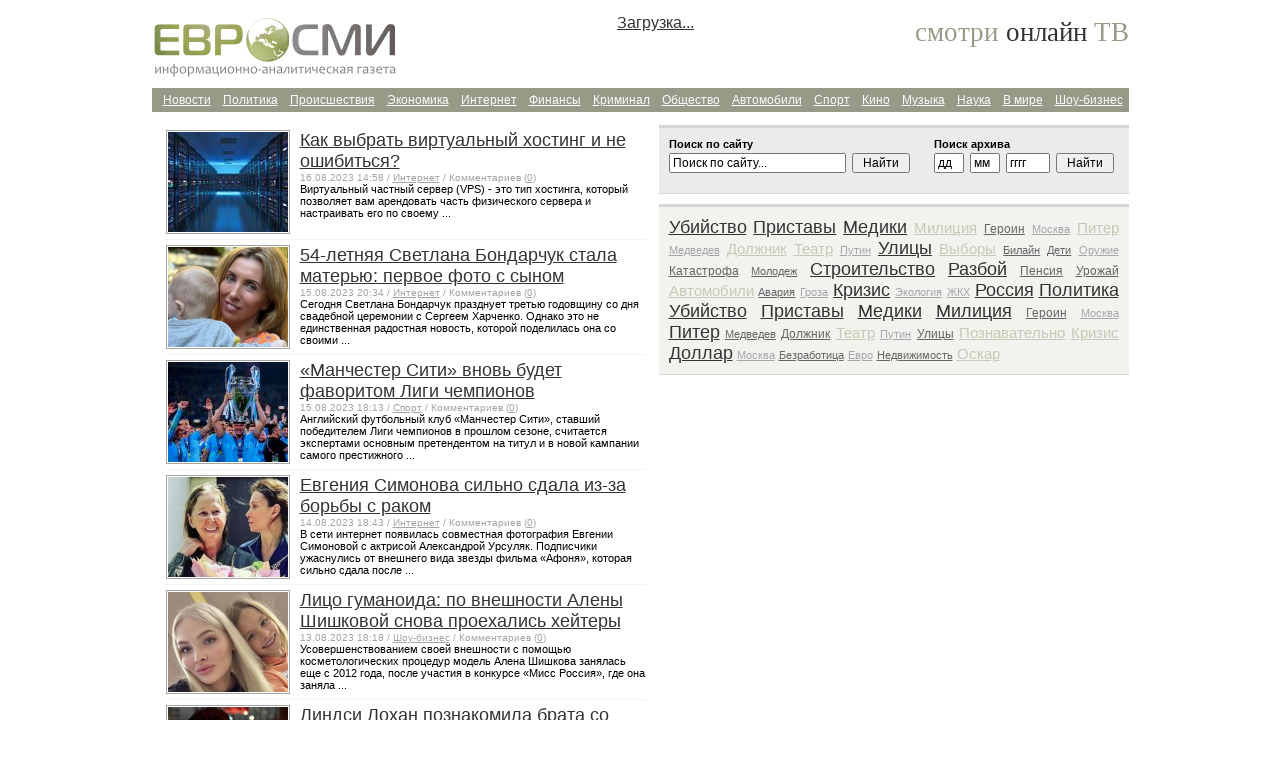

--- FILE ---
content_type: text/html; charset=windows-1251
request_url: https://www.eurosmi.ru/tags/%C1%E5%E7%F0%E0%E1%EE%F2%E8%F6%E0/6.html
body_size: 5187
content:

<!DOCTYPE html PUBLIC "-//W3C//DTD XHTML 1.0 Transitional//EN" "http://www.w3.org/TR/xhtml1/DTD/xhtml1-transitional.dtd">

<html xmlns="http://www.w3.org/1999/xhtml">

<head>
<meta http-equiv="content-type" content="text/html;charset=windows-1251" />

<title>ЕвроСМИ - Все новости связанные с тэгом -  - страница: 6</title>
<link rel="alternate" type="application/rss+xml" title="RSS feed" href="https://www.eurosmi.ru/rss.xml">
<link href="/templates/css/style.css?2" media="screen" rel="stylesheet" type="text/css" />
<!--<script type="text/javascript" src="templates/js/close.js"></script>-->
</head>

<body>
<!-- begin of Top100 code -->
<script id="top100Counter" type="text/javascript" src="https://counter.rambler.ru/top100.jcn?1514707"></script><noscript><img src="http://counter.rambler.ru/top100.cnt?1514707" alt="" width="1" height="1" border="0"></noscript>
<!-- end of Top100 code -->
<div class="header">
<div class="logo"><a href="/"><img src="/templates/images/logo.gif" alt="ЕвроСМИ - Европейская информационно-аналитическая газета" height="80" width="245" border="0"/></a></div>

<div class="top_left">
</div>

<div class="top_right">
<div align="center" class="tv_d"><span class="tv_a">смотри</span> <span class="tv_b"><a href="/tv">онлайн <span class="tv_c">ТВ</span></a></span></div>
</div>

<div class="menu" align="center">

<a href="/show-business/">Шоу-бизнес</a>

<a href="/worlds/">В мире</a>

<a href="/science/">Наука</a>

<a href="/music/">Музыка</a>

<a href="/cinemas/">Кино</a>

<a href="/sports/">Спорт</a>

<a href="/cars/">Автомобили</a>

<a href="/society/">Общество</a>

<a href="/crime/">Криминал</a>

<a href="/finance/">Финансы</a>

<a href="/internet/">Интернет</a>

<a href="/economy/">Экономика</a>

<a href="/incidents/">Происшествия</a>

<a href="/politics/">Политика</a>
<a href="/">Новости</a>
</div>
</div>

<div class="content">
<div class="list_height">

<div class="list"><img src="/uploads/120x100/1692187111.jpg" border="0" align="left" alt="Как выбрать виртуальный хостинг и не ошибиться?" />
<h2><a href="/342kak_vybrat_virtualnyiy_hosting_i_ne_oshibitsya.html">Как выбрать виртуальный хостинг и не ошибиться?</a></h2>
<div class="date">16.08.2023 14:58 / <a href="/internet/">Интернет</a> / Комментариев (<a href="/342kak_vybrat_virtualnyiy_hosting_i_ne_oshibitsya.html#comments">0</a>)</div>Виртуальный частный сервер (VPS) - это тип хостинга, который позволяет вам арендовать часть физического сервера и настраивать его по своему ...</div>

<div class="list"><img src="/uploads/120x100/1692120899.png" border="0" align="left" alt="54-летняя Светлана Бондарчук стала матерью: первое фото с сыном" />
<h2><a href="/63454_letnyaya_svetlana_bondarchuk_stala_materyu_pervoe_foto_s_synom.html">54-летняя Светлана Бондарчук стала матерью: первое фото с сыном</a></h2>
<div class="date">15.08.2023 20:34 / <a href="/internet/">Интернет</a> / Комментариев (<a href="/63454_letnyaya_svetlana_bondarchuk_stala_materyu_pervoe_foto_s_synom.html#comments">0</a>)</div>Сегодня Светлана Бондарчук празднует третью годовщину со дня свадебной церемонии с Сергеем Харченко. Однако это не единственная радостная новость, которой поделилась она со своими ...</div>

<div class="list"><img src="/uploads/120x100/1692112414.jpg" border="0" align="left" alt="«Манчестер Сити» вновь будет фаворитом Лиги чемпионов" />
<h2><a href="/578manchester_siti_vnov_budet_favoritom_ligi_chempionov.html">«Манчестер Сити» вновь будет фаворитом Лиги чемпионов</a></h2>
<div class="date">15.08.2023 18:13 / <a href="/sports/">Спорт</a> / Комментариев (<a href="/578manchester_siti_vnov_budet_favoritom_ligi_chempionov.html#comments">0</a>)</div>Английский футбольный клуб «Манчестер Сити»,
ставший победителем Лиги чемпионов в прошлом сезоне, считается экспертами
основным претендентом на титул и в новой кампании самого престижного ...</div>

<div class="list"><img src="/uploads/120x100/1692027821.png" border="0" align="left" alt="Евгения Симонова сильно сдала из-за борьбы с раком" />
<h2><a href="/870evgeniya_simonova_silno_sdala_iz_za_borby_s_rakom.html">Евгения Симонова сильно сдала из-за борьбы с раком</a></h2>
<div class="date">14.08.2023 18:43 / <a href="/internet/">Интернет</a> / Комментариев (<a href="/870evgeniya_simonova_silno_sdala_iz_za_borby_s_rakom.html#comments">0</a>)</div>В сети интернет появилась совместная фотография Евгении Симоновой с актрисой Александрой Урсуляк. Подписчики ужаснулись от внешнего вида звезды фильма «Афоня», которая сильно сдала после ...</div>

<div class="list"><img src="/uploads/120x100/1691939903.png" border="0" align="left" alt="Лицо гуманоида: по внешности Алены Шишковой снова проехались хейтеры" />
<h2><a href="/245litso_gumanoida_po_vneshnosti_aleny_shishkovoiy_snova_proehalis_heiytery.html">Лицо гуманоида: по внешности Алены Шишковой снова проехались хейтеры</a></h2>
<div class="date">13.08.2023 18:18 / <a href="/show-business/">Шоу-бизнес</a> / Комментариев (<a href="/245litso_gumanoida_po_vneshnosti_aleny_shishkovoiy_snova_proehalis_heiytery.html#comments">0</a>)</div>Усовершенствованием своей внешности с помощью косметологических процедур модель Алена Шишкова занялась еще с 2012 года, после участия в конкурсе «Мисс Россия», где она заняла ...</div>

<div class="list"><img src="/uploads/120x100/1691769972.png" border="0" align="left" alt="Линдси Лохан познакомила брата со своим новорожденным сыном" />
<h2><a href="/552lindsi_lohan_poznakomila_brata_so_svoim_novorojdennym_synom.html">Линдси Лохан познакомила брата со своим новорожденным сыном</a></h2>
<div class="date">11.08.2023 19:06 / <a href="/show-business/">Шоу-бизнес</a> / Комментариев (<a href="/552lindsi_lohan_poznakomila_brata_so_svoim_novorojdennym_synom.html#comments">0</a>)</div>Гордый дядя без ума от счастья после первой встречи со своим племянником ...</div>

<div class="list"><img src="/uploads/120x100/1691688474.png" border="0" align="left" alt="В Сеть интернет слили фото Лады Дэнс, которая выжила в жутком ДТП" />
<h2><a href="/668v_set_internet_slili_foto_lady_dens_kotoraya_vyjila_v_jutkom_dtp.html">В Сеть интернет слили фото Лады Дэнс, которая выжила в жутком ДТП</a></h2>
<div class="date">10.08.2023 20:27 / <a href="/incidents/">Происшествия</a> / Комментариев (<a href="/668v_set_internet_slili_foto_lady_dens_kotoraya_vyjila_v_jutkom_dtp.html#comments">0</a>)</div>В прошлые выходные с певицей Ладой Дэнс произошло несчастье – она попала в ДТП неподалеку от Подольска. Все это время она находится в больнице, ...</div>

<div class="list"><img src="/uploads/120x100/1691597314.png" border="0" align="left" alt="Певица Лада Дэнс попала в серьёзное ДТП: состояние артистки" />
<h2><a href="/224pevitsa_lada_dens_popala_v_sereznoe_dtp_sostoyanie_artistki.html">Певица Лада Дэнс попала в серьёзное ДТП: состояние артистки</a></h2>
<div class="date">09.08.2023 19:08 / <a href="/incidents/">Происшествия</a> / Комментариев (<a href="/224pevitsa_lada_dens_popala_v_sereznoe_dtp_sostoyanie_artistki.html#comments">0</a>)</div>В районе города Подольск певица Лада Дэнс попала в серьезное дорожно-транспортное происшествие. Сейчас она продолжает находиться в больнице и состояние ее здоровья только ...</div>

<div class="list"><img src="/uploads/120x100/1691510593.png" border="0" align="left" alt="Роман Костомаров протестировал долгожданные протезы на ноги" />
<h2><a href="/394roman_kostomarov_oproboval_dolgojdannye_protezy_na_nogi.html">Роман Костомаров протестировал долгожданные протезы на ноги</a></h2>
<div class="date">08.08.2023 19:03 / <a href="/sports/">Спорт</a> / Комментариев (<a href="/394roman_kostomarov_oproboval_dolgojdannye_protezy_na_nogi.html#comments">0</a>)</div>Роман Костомаров недавно выписался из больницы, где провел примерно полгода. Там он лежал в реанимации и боролся изо всех сил за свою жизнь, однако ...</div>

<div class="list"><img src="/uploads/120x100/1691345300.png" border="0" align="left" alt="Райан Гослинг помог пожилой женщине прогуляться по пляжу" />
<h2><a href="/435raiyan_gosling_pomog_pojiloiy_jenschine_progulyatsya_po_plyaju.html">Райан Гослинг помог пожилой женщине прогуляться по пляжу</a></h2>
<div class="date">06.08.2023 21:08 / <a href="/cinemas/">Кино</a> / Комментариев (<a href="/435raiyan_gosling_pomog_pojiloiy_jenschine_progulyatsya_po_plyaju.html#comments">0</a>)</div>Актер Райан Гослинг вместе со своей женой Евой Мендес и двумя дочерями проводили досуг на пляже в Санта-Барбаре. Веселый уик-энд ознаменовался первым свободным временем ...</div>

<div class="pages">Страницы: &nbsp;<a href="1.html">в начало</a>&nbsp;|&nbsp;<a href="5.html">5</a>&nbsp;|&nbsp;<b>6</b>&nbsp;|&nbsp;<a href="7.html">7</a>&nbsp;|&nbsp;<a href="8.html">8</a>&nbsp;|&nbsp;<a href="9.html">9</a>&nbsp;|&nbsp;<a href="10.html">10</a>&nbsp;|&nbsp;<a href="8656.html">в конец</a></div>
</div>

<div class="sitebar2">
<div class="form_search">
<div><b>Поиск по сайту</b></div>
<form name="Search">
<input type="text" name="query" size="23" maxlength="20" value="Поиск по сайту..." onFocus="if(this.value=='Поиск по сайту...')this.value='';" />&nbsp;
<input type="submit" onclick="document.location='/search/'+this.form.query.value+'/';return false;" value=" Найти ">
</form>
</div>
<div class="form_arch">
<div><b>Поиск архива</b></div>
<form name="Archive">
<input type="text" name="d" size="2" maxlength="2" value="дд" onFocus="if(this.value=='дд')this.value='';" />&nbsp;
<input type="text" name="m" size="2" maxlength="2" value="мм" onFocus="if(this.value=='мм')this.value='';" />&nbsp;
<input type="text" name="y" size="4" maxlength="4" value="гггг" onFocus="if(this.value=='гггг')this.value='';" />&nbsp;
<input type="submit" onclick="document.location='/'+this.form.y.value+'/'+this.form.m.value+'/'+this.form.d.value+'/';return false;" value=" Найти ">
</form>
</div>
</div>
<div class="list_height_bar">
<div style="text-align: justify; background-color: #f2f3ef; float: right; padding: 10px 10px 10px 10px; ">


<a class='font0' href='/tags/%D3%E1%E8%E9%F1%F2%E2%EE/'>Убийство</a>

<a class='font0' href='/tags/%CF%F0%E8%F1%F2%E0%E2%FB/'>Приставы</a>

<a class='font0' href='/tags/%CC%E5%E4%E8%EA%E8/'>Медики</a>

<a class='font3' href='/tags/%CC%E8%EB%E8%F6%E8%FF/'>Милиция</a>

<a class='font4' href='/tags/%C3%E5%F0%EE%E8%ED/'>Героин</a>

<a class='font5' href='/tags/%CC%EE%F1%EA%E2%E0/'>Москва</a>

<a class='font3' href='/tags/%CF%E8%F2%E5%F0/'>Питер</a>

<a class='font5' href='/tags/%CC%E5%E4%E2%E5%E4%E5%E2/'>Медведев</a>

<a class='font3' href='/tags/%C4%EE%EB%E6%ED%E8%EA/'>Должник</a>

<a class='font3' href='/tags/%D2%E5%E0%F2%F0/'>Театр</a>

<a class='font5' href='/tags/%CF%F3%F2%E8%ED/'>Путин</a>

<a class='font0' href='/tags/%D3%EB%E8%F6%FB/'>Улицы</a>

<a class='font3' href='/tags/%C2%FB%E1%EE%F0%FB/'>Выборы</a>

<a class='font2' href='/tags/%C1%E8%EB%E0%E9%ED/'>Билайн</a>

<a class='font2' href='/tags/%C4%E5%F2%E8/'>Дети</a>

<a class='font5' href='/tags/%CE%F0%F3%E6%E8%E5/'>Оружие</a>

<a class='font4' href='/tags/%CA%E0%F2%E0%F1%F2%F0%EE%F4%E0/'>Катастрофа</a>

<a class='font2' href='/tags/%CC%EE%EB%EE%E4%E5%E6/'>Молодеж</a>

<a class='font0' href='/tags/%D1%F2%F0%EE%E8%F2%E5%EB%FC%F1%F2%E2%EE/'>Строительство</a>

<a class='font0' href='/tags/%D0%E0%E7%E1%EE%E9/'>Разбой</a>

<a class='font4' href='/tags/%CF%E5%ED%F1%E8%FF/'>Пенсия</a>

<a class='font4' href='/tags/%D3%F0%EE%E6%E0%E9/'>Урожай</a>

<a class='font3' href='/tags/%C0%E2%F2%EE%EC%EE%E1%E8%EB%E8/'>Автомобили</a>

<a class='font2' href='/tags/%C0%E2%E0%F0%E8%FF/'>Авария</a>

<a class='font5' href='/tags/%C3%F0%EE%E7%E0/'>Гроза</a>

<a class='font0' href='/tags/%CA%F0%E8%E7%E8%F1/'>Кризис</a>

<a class='font5' href='/tags/%DD%EA%EE%EB%EE%E3%E8%FF/'>Экология</a>

<a class='font5' href='/tags/%C6%CA%D5/'>ЖКХ</a>

<a class='font0' href='/tags/%D0%EE%F1%F1%E8%FF/'>Россия</a>

<a class='font0' href='/tags/%CF%EE%EB%E8%F2%E8%EA%E0/'>Политика</a>

<a class='font0' href='/tags/%D3%E1%E8%E9%F1%F2%E2%EE/'>Убийство</a>

<a class='font0' href='/tags/%CF%F0%E8%F1%F2%E0%E2%FB/'>Приставы</a>

<a class='font0' href='/tags/%CC%E5%E4%E8%EA%E8/'>Медики</a>

<a class='font0' href='/tags/%CC%E8%EB%E8%F6%E8%FF/'>Милиция</a>

<a class='font4' href='/tags/%C3%E5%F0%EE%E8%ED/'>Героин</a>

<a class='font5' href='/tags/%CC%EE%F1%EA%E2%E0/'>Москва</a>

<a class='font0' href='/tags/%CF%E8%F2%E5%F0/'>Питер</a>

<a class='font2' href='/tags/%CC%E5%E4%E2%E5%E4%E5%E2/'>Медведев</a>

<a class='font4' href='/tags/%C4%EE%EB%E6%ED%E8%EA/'>Должник</a>

<a class='font3' href='/tags/%D2%E5%E0%F2%F0/'>Театр</a>

<a class='font5' href='/tags/%CF%F3%F2%E8%ED/'>Путин</a>

<a class='font4' href='/tags/%D3%EB%E8%F6%FB/'>Улицы</a>

<a class='font3' href='/tags/%CF%EE%E7%ED%E0%E2%E0%F2%E5%EB%FC%ED%EE/'>Познавательно</a>

<a class='font3' href='/tags/%CA%F0%E8%E7%E8%F1/'>Кризис</a>

<a class='font0' href='/tags/%C4%EE%EB%EB%E0%F0/'>Доллар</a>

<a class='font5' href='/tags/%CC%EE%F1%EA%E2%E0/'>Москва</a>

<a class='font2' href='/tags/%C1%E5%E7%F0%E0%E1%EE%F2%E8%F6%E0/'>Безработица</a>

<a class='font5' href='/tags/%C5%E2%F0%EE/'>Евро</a>

<a class='font2' href='/tags/%CD%E5%E4%E2%E8%E6%E8%EC%EE%F1%F2%FC/'>Недвижимость</a>

<a class='font3' href='/tags/%CE%F1%EA%E0%F0/'>Оскар</a>

<a class='font0' href='/tags//'></a>
</div>
</div>

</div>
</div>
<div class="content">

<!-- MarketNews Start --><div id="MarketGid6344"><center><a href="http://marketgid.com" target="_blank">Загрузка...</a></center></div><!-- MarketNews End --><!-- pered </body> --><script type="text/javascript" src="https://mg.dt00.net/js/e/u/eurosmi.ru.i6.js" charset="windows-1251"></script>

<div class="footer">
<div class="footer_left">
© 2008-2021 «ЕВРОСМИ»<br>
При цитировании материалов прямая гиперссылка на ЕВРОСМИ.RU обязательна.
</div>
<div class="footer_center">

<a href="/rules.html">Правовая информация</a> | <a href="/job.html">Вакансии</a> | <a href="/feedback.html">Обратная связь</a> | <a href="/advertising.html">Реклама на сайте</a> | <a href="/about.html">О сайте</a>

</div><div class="footer_right">
<!-- begin of Top100 logo -->
<a href="http://top100.rambler.ru/top100/"><img src="http://top100-images.rambler.ru/top100/banner-88x31-rambler-gray2.gif" alt="Rambler's Top100" width="88" height="31" border="0" /></a>
<!-- end of Top100 logo -->
<!--LiveInternet counter--><script type="text/javascript"><!--
document.write("<a href='http://www.liveinternet.ru/click' "+
"target=_blank><img src='http://counter.yadro.ru/hit?t14.1;r"+
escape(document.referrer)+((typeof(screen)=="undefined")?"":
";s"+screen.width+"*"+screen.height+"*"+(screen.colorDepth?
screen.colorDepth:screen.pixelDepth))+";u"+escape(document.URL)+
";"+Math.random()+
"' alt='' title='LiveInternet: показано число просмотров за 24"+
" часа, посетителей за 24 часа и за сегодня' "+
"border=0 width=88 height=31><\/a>")//--></script><!--/LiveInternet-->
</div>
</div>
</div>

<script defer src="https://static.cloudflareinsights.com/beacon.min.js/vcd15cbe7772f49c399c6a5babf22c1241717689176015" integrity="sha512-ZpsOmlRQV6y907TI0dKBHq9Md29nnaEIPlkf84rnaERnq6zvWvPUqr2ft8M1aS28oN72PdrCzSjY4U6VaAw1EQ==" data-cf-beacon='{"version":"2024.11.0","token":"56c568050e1644a3aee853854e10dfc5","r":1,"server_timing":{"name":{"cfCacheStatus":true,"cfEdge":true,"cfExtPri":true,"cfL4":true,"cfOrigin":true,"cfSpeedBrain":true},"location_startswith":null}}' crossorigin="anonymous"></script>
</body>
</html>


--- FILE ---
content_type: text/css
request_url: https://www.eurosmi.ru/templates/css/style.css?2
body_size: 3139
content:
.top_right2 {float:left}
b.font0,a.font0:link,a.font0:visited,a.font0:hover{color:#333;font-size:18px;font-weight:normal;text-decoration:underline}
b.font1,a.font1:link,a.font1:visited,a.font1:hover{color:#979a87;font-size:19px;font-weight:normal;text-decoration:underline}
b.font2,a.font2:link,a.font2:visited,a.font2:hover{color:#666;font-size:11px;font-weight:normal;text-decoration:underline}
b.font3,a.font3:link,a.font3:visited,a.font3:hover{color:#c6c9b5;font-size:15px;font-weight:normal;text-decoration:underline}
b.font4,a.font4:link,a.font4:visited,a.font4:hover{color:#666;font-size:12px;font-weight:normal;text-decoration:underline}
b.font5,a.font5:link,a.font5:visited,a.font5:hover{color:#a7a7ab;font-size:11px;font-weight:normal;text-decoration:underline}
a:link,a:visited{color:#333;text-decoration:underline}
a:hover{color:#5b5b5b;text-decoration:none}
a:active{color:red;text-decoration:none}
body{ font-family: tahoma, arial, verdana, "times new roman"; background-color: #fff; width: 977px; margin-right: auto; margin-left: auto; }
form{margin:0;padding:3px 0 0}
h3 { color: #69686d; font-size: 18px; font-weight: normal; margin: 0; padding: 0; }
input{font-size:12px;font-family:arial}
li{color:#8f9184;list-style-type:square}
.player{ background-color: #000; text-align: center; width: 100%; border-top:3px solid #e0e6d2; border-bottom:3px solid #e0e6d2; margin:0; padding:0; border-right-width: 0; border-left-width: 0; }
p.thumb{ height:200px; border-top:3px solid #e0e6d2; border-bottom:3px solid #e0e6d2; margin:0; padding:0; border-right-width: 0; border-left-width: 0; }
p.thumb a{ float:left; width:330px; height:200px; overflow:hidden; margin: 0; padding: 0; }
p.thumb a img{ margin: 0; padding: 0; }
.ads{width:67px;height:360px;float:right;margin:0;padding:0;background:#979a87}
.ads img{float:right;margin:0 0 5px;padding:0}
.biger,.footer_center,.popul_left,.popul_right{ float:right }
.block_center{ font-size:13px; width:95%; float:left; padding-bottom:5px; padding-left:15px; display:block }
.block_center img{border:solid 1px #f2f2f2;margin:0 5px 0 0;background:#fff}
.block_left{font-size:11px;text-align:justify;float:left;display:block}
.block_left_top{width:330px}
.block_right{ line-height:13px; background-color: #979a87; width: 240px; float: left; display:block   }
.block_right img{ background-color: #979a87; border:1px solid #e0e6d2; }
.border{border:solid 1px #acacac;padding:1px}
.calendar{ font-size:11px; text-align:left; float:right; background:#f6f6f6 ; text-transform: lowercase; width: auto; height: 120px; margin: 0; padding: 10px; border-top: 3px solid #d6d6d6; border-bottom: 1px solid #d6d6d6; }
.calendar a:link,.calendar a:visited{ font-size:11px; text-decoration:underline }
.calendar a:hover,.calendar a:active{ font-size: 11px; text-decoration:none  }
.calendar table{ font-size:11px; width: 180px; height: 117px; float: left; margin: 0; padding: 0; }
.calendar td{ margin: 0; padding: 3px; }
.clean,.clean img{border:solid 0 #fff}
.comment{ font-size:11px; float:left; border-bottom:10px solid #fff; margin:0; padding:0; background:#f6f7f3; width: 480px; }
.single { font-size: 12px; font-family: tahoma; background-color: #979a87; }
.single td { font-size: 12px; font-family: tahoma; }
.comment_name{color:#7a7a7a;font-size:10px;width:410px;float:left;margin:0 20px 0 10px;padding:10px 0 3px}
.comment_text{color:#333;font-size:11px;width:410px;float:left;margin:0 20px 0 10px;padding:0 0 10px}
.cont_biger{width:120px;float:left;padding-top:15px;padding-left:0}
.cont_center{width:33%;height:410px;float:left;margin-right:auto;margin-left:4px;display:block;background:#849452}
.cont_center a:active,.cont_left a:active,.cont_right a:active{color:#8db521;text-decoration:none}
.cont_center a:hover,.cont_left a:link,.cont_left a:visited,.cont_right a:hover{color:#fff;text-decoration:none}
.cont_center a:link,.cont_center a:visited,.cont_left a:hover,.cont_right a:link,.cont_right a:visited{color:#fff;text-decoration:underline}
.cont_center h1{color:#e0e6d2;font-size:28px;font-weight:400;letter-spacing:-1px;margin:0;padding:0 0 5px 15px;}
.cont_left{color:#fff;width:34%;height:410px;float:left;margin-right:auto;margin-left:auto;padding-right:15px;padding-left:15px;background:#979a87}
.cont_right h1{color:#e0e6d2;font-size:28px;font-weight:400;letter-spacing:-1px;margin:0;padding:0 0 2px 0;}
.cont_left h1{color:#e0e6d2;font-size:28px;font-weight:400;letter-spacing:-1px;margin:0;padding:0 0 5px 0;}
.cont_left h2{color:#fff;font-size:18px;font-weight:normal;height:100%;border-left:5px solid maroon;margin:0;padding:3px 10px}
.cont_left_bg{font-weight:700;width:100%;clear:left;display:block;background:#555}
#mediaspace {z-index:1; height:377px;}
.cont_pre{width:14px;height:39px;float:left;margin:0;padding:0}
.cont_right{width:auto;height:410px;float:right;padding-right:15px;padding-left:16px;background:#979a87}
.content{width:977px;padding:0}
.date,.date a:link,.date a:visited{color:#a4a4a4;font-size:10px}
.dater,.dater a:link,.dater a:visited{color:#a4a4a4;font-size:11px}
.footer{ font-size:11px; width: 100%; float:left; border-top:3px solid #d9d9d9; margin:50px 0 0; padding:10px 0 10px 0 }
.footer_center{ font-size: 9px; font-family: arial; text-align: center; vertical-align: super; width: 530px; float:left; margin: 0; padding: 0; }
.footer_center a:link,.footer_center a:visited{ font-size: 11px; font-family: tahoma; text-decoration: underline; }
.footer_center a:hover,.footer_center a:active{ font-size: 11px; font-family: tahoma; text-decoration: none; }
.footer_left{ width:250px; float:left; margin: 0; padding: 0; }
.footer_right{ text-align: right; width:180px; float:right ; margin: 0; padding: 0; }
.form_arch{font-size:11px;text-align:left;height:45px;float:right;padding:10px 15px 10px 0}
.form_arch a:link,.form_arch a:visited,.form_search a:link,.form_search a:visited,.informer a:link,.informer a:visited,.informer table,.list_height_bar strong{font-size:11px}
.form_search{font-size:11px;text-align:left;height:45px;float:left;padding:10px 0 10px 10px}
.header{ font-size:11px; width:977px; float: inherit; clear: both; margin: 0 auto; padding: 0; display: block; }
.icomm{ font-size:11px; background-color: #f7fbff; float:left; margin:0; padding:10px }
.icomment{ font-size:11px; width:470px; float:left; margin:0; padding:0; background:#f7fbff; }
.icomment a:link,.icomment a:visited{font-size:11px;text-transform:lowercase}
.informer{ font-size:11px; background-color: #f6f6f6; text-align:left; width:54%; float:left; height: 120px; margin: 0; padding: 10px 0 10px 10px; border-top: 3px solid #d6d6d6; border-bottom: 1px solid #d6d6d6; }
.last,.last a:link,.last a:visited{color:#a4a4a4;font-size:10px;font-weight:700;text-align:right;width:100px;float:right}
.list{font-size:11px;float:left;margin-top:0;margin-bottom:0;padding-top:5px;padding-bottom:5px;border-bottom:1px solid #f6f4ef}
.list h1 { color: #69686d; font-size: 36px; font-weight: normal; margin: 0; padding: 0; }
.list_height{text-align:left;width:480px;float:left;clear:left;margin:10px 0 0;padding:0 0 0 14px}
.list_height h1{color:#333;font-size:22px;font-weight:400;margin:0;padding:0}
.list_height h2{color:#333;font-size:18px;font-weight:normal;margin:0 0 0 20px;padding:0}
.list_height img{border:solid 1px #a4a4a4;margin:0 10px 0 0;padding:1px}
.list_height_bar{ width:470px; float:right; clear:right; margin:10px 0 0; padding:0; background:#f2f3ef; border-top: 3px solid #d6d6d6; border-bottom: 1px solid #d6d6d6; }
.loading{height:30px}
.logo{width:245px;height:80px;float:left}
.menu{text-align:center;width:977px;float:left;border-bottom:3px solid #fff;margin:0;padding:0;background:#979a87}
.menu a:link,.menu a:visited{color:#f7fbff;font-size:12px;text-decoration:underline;text-align:center;float:right;padding:5px 6px;background:#979a87}
.menu a:hover,.menu a:active{color:#333;font-size:12px;text-decoration:none;text-align:center;float:right;border-top:2px solid maroon;padding:4px 6px;background:#c6c9b5}
.more,.more a:link,.more a:visited{color:#fff;font-size:10px;font-weight:700;text-align:right}
.namebar{ font-size:18px; font-weight: normal; background-color: #f6f4ef; float:left; margin-top:0; margin-bottom:0; padding: 5px 10px; border-bottom:1px solid #f6f4ef      ; display: block; }
.pages{color:#999;font-size:18px;font-weight:400;float:left;padding-top:20px;padding-bottom:20px;margin:0}
.pages a:link,.pages a:visited{color:#7a7a7a;font-size:18px;font-family:arial;font-weight:400;text-decoration:underline}
.pages a:hover,.pages a:active{color:#979a87;font-size:18px;font-family:arial;font-weight:400;text-decoration:none}
.pages b{color:#424242;font-size:18px;font-weight:400;padding:2px 3px 2px 4px;background:#f2f2f2}
.popul{font-size:11px;width:320px;float:right;margin:0;padding:1px 0 0 10px}
.popul h2{font-size:11px;font-weight:400;margin:0;padding:0}
.popul img{margin:3px 5px 0 0;padding:1px}
.popular{font-size:11px;width:340px;float:right;clear:right;margin:0;padding:5px 0}
.popular2{ font-size:11px; width:340px; float:right; clear:right; margin:10px 0 0; padding:5px 0; }
.rate{font-size:11px;clear:left;padding-right:10px}
.rate p{color:#acacac;font-size:11px;font-family:arial;font-weight:400;line-height:1px}
.ratingblock{display:block;padding:1px}
.recent{ color: #333; font-size:11px; width: 98%; float:left; clear: left; margin-top:0; margin-bottom:0; padding-top:10px; padding-left: 10px; }
.sitebar{ width:470px; float:right; clear:right; margin:10px 0 0; padding:0 0 10px; background:#fff; border-top: 3px solid #d6d6d6; border-bottom: 1px solid #d6d6d6; }
.sitebar2{ width:470px; height:55px; float:right; margin:10px 0 0; padding:0 0 10px; background:#ebebeb; border-top: 3px solid #d6d6d6; border-bottom: 1px solid #d6d6d6; }
.sitebar3{ background-image: none; background-repeat: repeat; background-attachment: scroll; background-position: 0 0; width:470px; float:right; clear:right; margin:10px 0 0; padding: 0; }
.social { margin: 0; padding: 10px; border: solid 0 #fff; }
.social img { margin: 0; padding: 0; border: solid 0 #fff; }
.static{color:#5D3126}
.stime,.stime a:link,.stime a:visited{color:#acacac;font-size:10px}
.thanks{color:#36AA3D}
.time a:link,.time a:visited{color:#e0e6d2;font-size:10px}
.time,.time a:link,.time a:visited{color:#e0e6d2;font-size:10px}
.timel{ color:#e0e6d2; font-size:10px; padding-top: 5px; }
.top_left { width: 468px; float: left; padding-left: 19px; padding-top: 6px; }
.top_right { font-size: 9px; font-family: arial; line-height: 18px; float: right; }
.top_right a:link,.top_right a:visited { color: #5d5d5d; font-size: 11px; font-family: tahoma; text-decoration: underline; }
.top_right a:hover,.top_right a:active { color: #5d5d5d; font-size: 11px; font-family: tahoma; text-decoration: none; }
.tulbar{float:left}
.tv_a { color: #979a87; font-size: 27px; font-family: tahoma; font-weight: normal; }
.tv_a a:link,.tv_a a:visited { color: #979a87; font-size: 27px; font-family: tahoma; font-weight: normal; text-decoration: none; }
.tv_a a:hover,.tv_a a:active { color: #979a87; font-size: 27px; font-family: tahoma; font-weight: normal; text-decoration: none; }
.tv_b { color: #333; font-size: 27px; font-family: tahoma; font-weight: normal; }
.tv_b a:link,.tv_b a:visited { color: #333; font-size: 27px; font-family: tahoma; font-weight: normal; text-decoration: none; }
.tv_b a:hover,.tv_b a:active { color: #333; font-size: 27px; font-family: tahoma; font-weight: normal; text-decoration: none; }
.tv_c { color: #979a87; font-size: 27px; font-family: tahoma; font-weight: normal; }
.tv_c a:link,.tv_c a:visited { color: #979a87; font-size: 27px; font-family: tahoma; font-weight: normal; text-decoration: none; }
.tv_c a:hover,.tv_c a:active { color: #979a87; font-size: 27px; font-family: tahoma; font-weight: normal; text-decoration: none; }
.tv_d { font-size: 27px; margin: 0; padding: 15px 0; }
.unit-rating a.r1-unit{left:0}
.unit-rating a.r1-unit:hover{width:30px}
.unit-rating a.r10-unit{left:270px}
.unit-rating a.r10-unit:hover{width:300px}
.unit-rating a.r2-unit{left:30px}
.unit-rating a.r2-unit:hover{width:60px}
.unit-rating a.r3-unit{left:60px}
.unit-rating a.r3-unit:hover{width:90px}
.unit-rating a.r4-unit{left:90px}
.unit-rating a.r4-unit:hover{width:120px}
.unit-rating a.r5-unit{left:120px}
.unit-rating a.r5-unit:hover{width:150px}
.unit-rating a.r6-unit{left:150px}
.unit-rating a.r6-unit:hover{width:180px}
.unit-rating a.r7-unit{left:180px}
.unit-rating a.r7-unit:hover{width:210px}
.unit-rating a.r8-unit{left:210px}
.unit-rating a.r8-unit:hover{width:240px}
.unit-rating a.r9-unit{left:240px}
.unit-rating a.r9-unit:hover{width:270px}
.unit-rating li{color:#fff;text-indent:-90px;float:left;margin:0;padding:0;background:#fff}
.unit-rating li a{outline:none;display:block;width:30px;height:30px;text-decoration:none;text-indent:-9000px;z-index:20;position:absolute;padding:0}
.unit-rating{list-style:none;height:30px;position:relative;margin:0;padding:0;background:url(../images/starrating.gif) repeat-x top left}
.unit-rating li a:hover{ z-index:2; background:url(../images/starrating.gif) left center; text-indent: -9000px; top: 0; left: 0; right: 0; bottom: 0; height: 30px; margin: 0; padding: 0; display: block; }
.unit-rating li.current-rating{ height:30px; display:block; text-indent:-9000px; z-index:1; background:url(../images/starrating.gif) left bottom; margin: 0; padding: 0; }
.voted{color:#999}
.cont_tv{margin-right:auto; margin-left:4px; display:block; background:#979a87; width: 47%; float: left; }
.cont_tv h1{color:#e0e6d2;font-size:28px;font-weight:400;letter-spacing:-1px;margin:0;padding:0 0 0 15px}
.cont_tv a:link,.cont_tv a:visited,.cont_tv a:hover,.cont_tv a:active{ text-decoration: none; }
.cont_tv img{ text-align: center; margin: 0; padding: 0 0 2px; }
.television { padding: 0 10px 10px; }
.cont_tv_left a:active{color:#8db521;text-decoration:none}
.cont_tv_left a:link,.cont_tv_left a:visited{color:#fff;text-decoration:underline}
.cont_tv_left a:hover{color:#fff;text-decoration:none}
.cont_tv_left{ color:#fff; height:795px; float:left; padding-right:15px; padding-left:15px; background:#979a87; }
.cont_tv_left h1{color:#e0e6d2;font-size:28px;font-weight:400;letter-spacing:-1px;margin:0;padding:0}
.cont_tv_left h2{color:#fff;font-size:18px;font-weight:400;height:100%;border-left:5px solid maroon;margin:0;padding:3px 0 3px 10px}
.block_tv_top{ width: 469px; float: left; margin: 0; padding: 0; }
.block_tv_text{font-size:12px;text-align:left;float:left;display:block}
.cont_tv_left .player{ line-height: 13px; padding-top: 5px; }
.recent img{ padding-right: 7px; padding-bottom: 3px; }
#comments { float: left; clear: left; }
.list_height_bars{ background-image: none; background-repeat: repeat; background-attachment: scroll; background-position: 0 0; width:470px; float:right; clear:right; margin:10px 0 0; padding:0; }
.lists{ font-size:12px; width: 100%; float:left; margin-top:0; margin-bottom:0; padding-top:5px; padding-bottom:5px; border-bottom:1px solid #f6f4ef }
.lists h1 { color: #69686d; font-size: 36px; font-weight: normal; margin: 0; padding: 0; }
.namebar2{ font-size:18px; font-weight: normal; background-color: #f6f4ef; float:left; margin: 0 0 10px; padding: 5px 10px; border-bottom:1px solid #f6f4ef      ; display: block; }
.namebar3{ font-size:18px; font-weight: normal; background-color: #eef4e0; float:left; margin: 0 0 10px; padding: 5px 10px; border-bottom:1px solid #f6f4ef      ; display: block; }
.video a:link, .video a:visited { color: #d90000; text-decoration: underline; }
.video a:hover, .video a:active { color: #d90000; text-decoration: none; }
.video { color: #d90000; }
.sitebar4{ width:470px; float:right; clear:right; margin:10px 0 0; padding:0 0 10px; background:#fff; }
.sitebar5{ width:470px; float:right; clear:right; margin:10px 0 0; padding:0 0 10px; background:#f7fbff; border-top: 3px solid #d6d6d6; border-bottom: 1px solid #d6d6d6; }
.lister h2 { color: #666; font-size: 23px; font-weight: normal; }
.lister{ font-size:11px; width: 750px; clear: both; margin: 0 auto; padding-top:5px; padding-bottom:5px; border-bottom:1px solid #f6f4ef    }
.lister h3 { color: #666; font-size: 15px; font-weight: normal; margin: 10px 0 0; padding: 0;}
.lister h4 { color: #8f9184; font-size: 13px; font-weight: normal; margin: 5px 0 0; padding: 0 0 15px;}
.lister h1 { color: #666; font-size: 23px; font-weight: normal; margin: 0; padding: 0; }
.list_height_bars img{ margin-right: 7px; padding: 1px; border: solid 1px #8f9184; }
.television_i { font-size: 10px; text-align: right; width: 100%; padding-top: 10px; padding-bottom: 5px; }
.television_i img {  }
.television_i a:link,.television_i a:hover,.television_i a:active,.television_i a:visited {  }
.list_height h1{color:#333;font-size:18px;font-weight:normal;margin:0 0 0 20px;padding:0}
.vid{ width:470px; float:right; clear:right; background:#fff; }
.ads_link { color: #ccc; font-size: 9px; font-family: tahoma; text-decoration: none; text-transform: lowercase; }
.ads_link a:link,.ads_link a:visited,.ads_link a:hover,.ads_link a:active { color: #ccc; font-size: 9px; font-family: tahoma; text-decoration: none; text-transform: lowercase; }
.ads_title { color: #a3a3a3; font-size: 9px; font-family: tahoma; font-weight: bold; text-decoration: none; text-transform: lowercase; }
p.ads { background-color: #fff; width: 100%; height: auto; float: left; clear: both; margin: 0; padding: 5px; }
.advert{ background-image: none; background-repeat: repeat; background-attachment: scroll; background-position: 0 0; width:470px; height: auto; float:right; clear:right; margin:10px 0 0; padding:0; }
.sitebar6{ width:470px; float:right; clear:right; margin:10px 0 0; padding:0 0 10px; background:#fff; border-top: 3px solid #d6d6d6; border-bottom: 1px solid #d6d6d6; }
.noborder{ background-color: #f6f7f3; margin: 0; padding: 0; border: solid 0 #f6f7f3; }
.rad {float:right; width:470px; text-align:center; margin-top:10px; font-size:9px;}